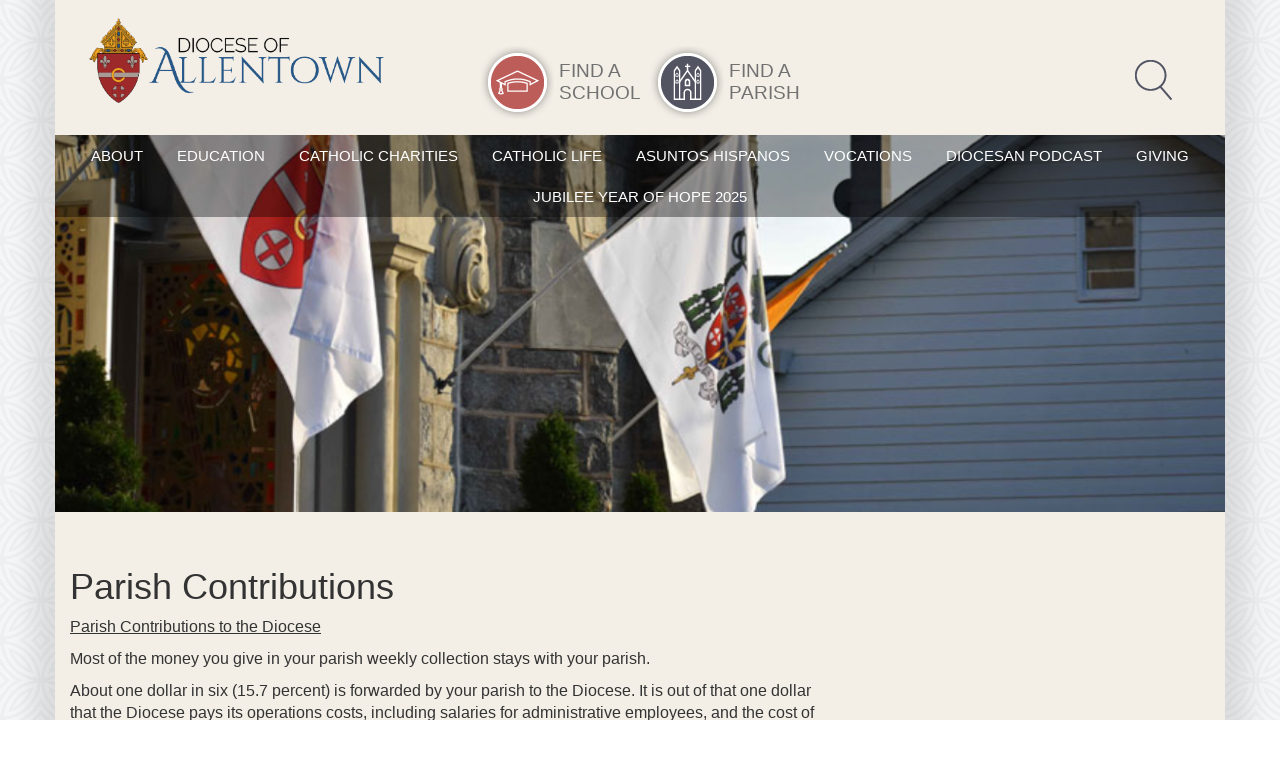

--- FILE ---
content_type: text/html; charset=UTF-8
request_url: https://www.allentowndiocese.org/parish-contributions
body_size: 9719
content:
<!DOCTYPE html>
<html highland="true" lang="en" dir="ltr" prefix="content: http://purl.org/rss/1.0/modules/content/  dc: http://purl.org/dc/terms/  foaf: http://xmlns.com/foaf/0.1/  og: http://ogp.me/ns#  rdfs: http://www.w3.org/2000/01/rdf-schema#  schema: http://schema.org/  sioc: http://rdfs.org/sioc/ns#  sioct: http://rdfs.org/sioc/types#  skos: http://www.w3.org/2004/02/skos/core#  xsd: http://www.w3.org/2001/XMLSchema# ">
  <head>
    <meta highland>
  <!-- Google Tag Manager -->
<script>(function(w,d,s,l,i){w[l]=w[l]||[];w[l].push({'gtm.start':
new Date().getTime(),event:'gtm.js'});var f=d.getElementsByTagName(s)[0],
j=d.createElement(s),dl=l!='dataLayer'?'&l='+l:'';j.async=true;j.src=
'https://www.googletagmanager.com/gtm.js?id='+i+dl;f.parentNode.insertBefore(j,f);
})(window,document,'script','dataLayer','GTM-PQVVDMM');</script>
<!-- End Google Tag Manager -->
    <meta charset="utf-8" />
<meta name="description" content="Parish Contributions to the Diocese 

Most of the money you give in your parish weekly collection stays with your parish.

About one dollar in six (15.7 percent) is forwarded by your parish to the Diocese. It is out of that one dollar that the Diocese pays its operations costs, including salaries for administrative employees, and the cost of running Diocesan programs.

 " />
<meta name="Generator" content="Drupal 8 (https://www.drupal.org)" />
<meta name="MobileOptimized" content="width" />
<meta name="HandheldFriendly" content="true" />
<meta name="viewport" content="width=device-width, initial-scale=1.0" />
<link rel="shortcut icon" href="/sites/default/files/favicon.png" type="image/png" />
<link rel="canonical" href="https://www.allentowndiocese.org/parish-contributions" />
<link rel="shortlink" href="https://www.allentowndiocese.org/node/3581" />
<link rel="revision" href="https://www.allentowndiocese.org/parish-contributions" />

    <title>Parish Contributions | Roman Catholic Diocese of Allentown</title>
    <link rel="stylesheet" media="all" href="/sites/default/files/css/css_UZZW5_1k9XMglfe3lXPwbc70ObXqONh5yUVgbSfuBYM.css" />
<link rel="stylesheet" media="all" href="/sites/default/files/css/css_MUQwTMO1QN0xneYFe2Se-hvTbX-mPY2Dj_9MVmajwZo.css" />

    
<!--[if lte IE 8]>
<script src="/sites/default/files/js/js_VtafjXmRvoUgAzqzYTA3Wrjkx9wcWhjP0G4ZnnqRamA.js"></script>
<![endif]-->

  </head>
  <body class="one-sidebar sidebar-second not-front path-node page-node-type-page">
  <!-- Google Tag Manager (noscript) -->
<noscript><iframe src="https://www.googletagmanager.com/ns.html?id=GTM-PQVVDMM"
height="0" width="0" style="display:none;visibility:hidden"></iframe></noscript>
<!-- End Google Tag Manager (noscript) -->
    <!--
    Start of Floodlight Tag: Please do not remove
    Activity name of this tag: DBM_DioceseOfAllentown_01062021_SiteRMSG
    URL of the webpage where the tag is expected to be placed:
    This tag must be placed between the <body> and </body> tags, as close as possible to the opening tag.
    Creation Date: 01/06/2021
    -->
    <script type="text/javascript">
      var axel = Math.random() + "";
      var a = axel * 10000000000000;
      document.write('<iframe src="https://10434722.fls.doubleclick.net/activityi;src=10434722;type=invmedia;cat=dbm_d0;dc_lat=;dc_rdid=;tag_for_child_directed_treatment=;tfua=;npa=;gdpr=${GDPR};gdpr_consent=${GDPR_CONSENT_755};ord=' + a + '?" width="1" height="1" frameborder="0" style="display:none"></iframe>');
    </script>
    <noscript>
      <iframe src="https://10434722.fls.doubleclick.net/activityi;src=10434722;type=invmedia;cat=dbm_d0;dc_lat=;dc_rdid=;tag_for_child_directed_treatment=;tfua=;npa=;gdpr=${GDPR};gdpr_consent=${GDPR_CONSENT_755};ord=1?" width="1" height="1" frameborder="0" style="display:none"></iframe>
    </noscript>
    <!-- End of Floodlight Tag: Please do not remove -->
    <a href="#main-content" class="visually-hidden focusable skip-link">
      Skip to main content
    </a>
    
      <div class="dialog-off-canvas-main-canvas" data-off-canvas-main-canvas>
    <div class="page-wrapper">
<div class="layout-container">

  <header role="banner">
      <div id="header" >
    <div id="block-base-branding">
  
    
  
          <a id="logo" href="/" title="Home" rel="home">
      <img src="/sites/default/files/Full%20Diocesan%20Logo%20%28color%29.png" alt="Home" />
    </a>
      
 
</div>
  <div id="block-headericons">
  
    
  
                <div class="unit">
              <div class="item">





   <a href="/find-school">
        <div class="icon">            <img src="/sites/default/files/2016-07/find_school_1.png" width="74" height="73" alt="" typeof="foaf:Image" />


      </div>
        <div class="title">FIND A SCHOOL</div>
    </a>
</div>
              <div class="item">





   <a href="/find-parish">
        <div class="icon">            <img src="/sites/default/files/2016-07/find_parish.png" width="74" height="73" alt="" typeof="foaf:Image" />


      </div>
        <div class="title">FIND A PARISH</div>
    </a>
</div>
          </div>
  
     
</div>
   <div id="search-block">
     <div class="search-icons">
       <a class="open-form btn-search"></a>
       <a class="close-form btn-search"></a>
     </div>
     <div class="search-block-form">
       <form  action="/search/node" method="get" id="search-block-form" accept-charset="UTF-8">
  <div class="js-form-item form-item js-form-type-search form-item-keys js-form-item-keys form-no-label">
      <label for="edit-keys" class="visually-hidden">Search</label>
        

    <div class="input-group">
      <input title="Enter the terms you wish to search for." data-drupal-selector="edit-keys" type="search" id="edit-keys" name="keys" value="" size="15" maxlength="128" class="form-search form-control" placeholder="Search..." />
      <span class="input-group-btn">
        <button class="btn btn-default" type="submit">Go</button>
      </span>
    </div><!-- /input-group -->
    
    
   
        </div>
<div data-drupal-selector="edit-actions" class="form-actions js-form-wrapper form-wrapper" id="edit-actions"><input class="btn btn-default"  data-drupal-selector="edit-submit" type="submit" id="edit-submit" value="Search" class="button js-form-submit form-submit" />
</div>

</form>

     </div>
   </div>
  </div>
 
  </header>

  <div id="navigation">
        
<nav class="navbar navbar-default navbar-inverse" role="navigation" aria-labelledby="block-base-main-menu-menu" id="block-base-main-menu">
    <!-- Brand and toggle get grouped for better mobile display -->
    <div class="navbar-header">
      
                          
      <button type="button" class="navbar-toggle collapsed" data-toggle="collapse" data-target="#navbar" aria-expanded="false">
        <span class="sr-only">Toggle navigation</span>
        <span class="icon-bar"></span>
        <span class="icon-bar"></span>
        <span class="icon-bar"></span>
      </button>
      <a class="navbar-brand" href="#">
        
          <h2  class="visually-hidden">Main Navigation</h2>
        
        <span>Menu</span>
      </a>
    </div>

    <div class="collapse navbar-collapse" id="navbar">
                   
              <ul class="menu">
                    <li class="menu-item expanded">
        <a href="">About</a>
                                <ul class="menu">
                    <li class="menu-item collapsed">
        <a href="/about-us/about-diocese" data-drupal-link-system-path="node/37">About the Diocese</a>
              </li>
                <li class="menu-item">
        <a href="/about/bishop-schlert" data-drupal-link-system-path="node/43">Bishop Alfred A. Schlert</a>
              </li>
                <li class="menu-item">
        <a href="/directory" data-drupal-link-system-path="node/3536">Directory</a>
              </li>
                <li class="menu-item collapsed">
        <a href="/about/tribunal" data-drupal-link-system-path="node/1051">The Tribunal</a>
              </li>
                <li class="menu-item">
        <a href="/financial-transparency" data-drupal-link-system-path="node/3568">Financial Transparency</a>
              </li>
                <li class="menu-item collapsed">
        <a href="/about/divine-worship" data-drupal-link-system-path="node/28">Divine Worship</a>
              </li>
                <li class="menu-item">
        <a href="/press-release" data-drupal-link-system-path="press-release">News Releases</a>
              </li>
                <li class="menu-item">
        <a href="/about/employment" data-drupal-link-system-path="node/978">Employment</a>
              </li>
                <li class="menu-item collapsed">
        <a href="/youth-protection">Youth Protection</a>
              </li>
                <li class="menu-item">
        <a href="/IRCP" data-drupal-link-system-path="node/2648">Independent Reconciliation and Compensation Program for Victim-Survivors of Abuse</a>
              </li>
                <li class="menu-item">
        <a href="https://allentowndiocesecemeteries.org/">Diocesan Cemeteries</a>
              </li>
                <li class="menu-item">
        <a href="/upcomingevents" data-drupal-link-system-path="node/3429">Upcoming Special Events</a>
              </li>
                <li class="menu-item">
        <a href="/about/diocesan-updates" data-drupal-link-system-path="node/4928">Diocesan Updates</a>
              </li>
        </ul>
  
              </li>
                <li class="menu-item expanded">
        <a href="/" data-drupal-link-system-path="&lt;front&gt;">Education</a>
                                <ul class="menu">
                    <li class="menu-item collapsed">
        <a href="/education/parish-religious-education" data-drupal-link-system-path="node/38">Parish Religious Education</a>
              </li>
                <li class="menu-item">
        <a href="https://adschools.org/">Catholic Schools</a>
              </li>
        </ul>
  
              </li>
                <li class="menu-item">
        <a href="https://www.catholiccharitiesad.org/">Catholic Charities</a>
              </li>
                <li class="menu-item expanded">
        <a href="/" data-drupal-link-system-path="&lt;front&gt;">Catholic Life</a>
                                <ul class="menu">
                    <li class="menu-item collapsed">
        <a href="/oyyafm">Youth &amp; Young adults</a>
              </li>
                <li class="menu-item">
        <a href="/defendingourfaith" data-drupal-link-system-path="node/3819">Defending Our Faith Forum</a>
              </li>
                <li class="menu-item collapsed">
        <a href="/catholic-life/marriage-matrimonio" data-drupal-link-system-path="node/4105">Marriage | Matrimonio</a>
              </li>
                <li class="menu-item">
        <a href="/catholic-life/journey-us-advent/novena-nuestra-senora-de-guadalupe" data-drupal-link-system-path="node/3892">Novena a Nuestra Señora de Guadalupe</a>
              </li>
                <li class="menu-item collapsed">
        <a href="/catholic-life/resources-women" data-drupal-link-system-path="node/3722">Resources for Women</a>
              </li>
                <li class="menu-item">
        <a href="/stmonicaministry" data-drupal-link-system-path="node/3986">St. Monica Ministry</a>
              </li>
                <li class="menu-item">
        <a href="/retreats" data-drupal-link-system-path="node/3368">Retreats and Webinars</a>
              </li>
                <li class="menu-item collapsed">
        <a href="/parish-outreach-resources" data-drupal-link-system-path="node/1035">Know and Live Your Faith</a>
              </li>
                <li class="menu-item collapsed">
        <a href="/catholic-life/find-support" data-drupal-link-system-path="node/3214">Find Support</a>
              </li>
                <li class="menu-item">
        <a href="https://www.allentowndiocese.org/tickets-papal-audience-rome">Tickets to Papal Audience in Rome</a>
              </li>
                <li class="menu-item collapsed">
        <a href="/catholic-QandA" data-drupal-link-system-path="node/1810">Catholic Q &amp; A</a>
              </li>
                <li class="menu-item">
        <a href="/catholic-life/diocesan-pilgrimages" data-drupal-link-system-path="node/4505">Diocesan Pilgrimages</a>
              </li>
        </ul>
  
              </li>
                <li class="menu-item expanded">
        <a href="/oha" data-drupal-link-system-path="node/18">Asuntos Hispanos</a>
                                <ul class="menu">
                    <li class="menu-item collapsed">
        <a href="/asuntos-hispanos/el-sacramento-del-matrimonio" data-drupal-link-system-path="node/4106">El Sacramento del Matrimonio</a>
              </li>
                <li class="menu-item collapsed">
        <a href="/asuntos-hispanos/recursos-de-servicios-sociales" data-drupal-link-system-path="node/4868">Recursos de Servicios Sociales</a>
              </li>
                <li class="menu-item">
        <a href="/Office-of-Hispanic-Ministry/Misas-En-Espa%C3%B1ol" data-drupal-link-system-path="node/1021">Misas En Español</a>
              </li>
                <li class="menu-item">
        <a href="/Office-of-Hispanic-Ministry/Movimientos-Apostolicos-Hispanos" data-drupal-link-system-path="node/1016">Movimientos Apostólicos Hispanos</a>
              </li>
                <li class="menu-item">
        <a href="/Office-of-Hispanic-Ministry/V-Encuentro" data-drupal-link-system-path="node/1009">V Encuentro</a>
              </li>
        </ul>
  
              </li>
                <li class="menu-item collapsed">
        <a href="/vocations" data-drupal-link-system-path="node/737">Vocations</a>
              </li>
                <li class="menu-item">
        <a href="/diocesan-podcast" data-drupal-link-system-path="node/4903">Diocesan Podcast</a>
              </li>
                <li class="menu-item collapsed">
        <a href="https://www.allentowndiocese.org/giving">Giving</a>
              </li>
                <li class="menu-item">
        <a href="/jubileeyear" data-drupal-link-system-path="node/4695">Jubilee Year of Hope 2025</a>
              </li>
        </ul>
  


          </div>
</nav>

  </div>
  
  
  
  <div id="highlighted">
        <div class="views-element-container" id="block-views-block-internal-header-image-block-1">
  
    
  
          <div><div class="js-view-dom-id-573bae7dfa7095d33827dbf3ed4c96837c4a100d388721865780e97ece814865">
  
  
  

  
  
  

      <div class="views-row"><div class="views-field views-field-field-image"><div class="field-content">  <img src="/sites/default/files/styles/internal_header_image/public/2021-12/General%20Diocese%20Image%20Flags_1.png?itok=6uEQ6vKt" width="1170" height="377" alt="" typeof="foaf:Image" />


</div></div></div>

    

  
  

  
  
</div>
</div>

     
</div>
  <div data-drupal-messages-fallback class="hidden"></div>


  </div>

  

  

  <main role="main" id="main">
    <a id="main-content" tabindex="-1"></a>
    <div class="layout-content">
          <div id="block-base-page-title">
  
    
  
          
  <h1><span property="schema:name">Parish Contributions</span>
</h1>


     
</div>
  <div id="block-base-content">
  
    
  
          <article data-history-node-id="3581" role="article" about="/parish-contributions" typeof="schema:WebPage">

  
      <span property="schema:name" content="Parish Contributions" class="hidden"></span>


  
  <div>
    
            <div property="schema:text"><p><u>Parish Contributions to the Diocese</u> </p>

<p>Most of the money you give in your parish weekly collection stays with your parish.</p>

<p>About one dollar in six (15.7 percent) is forwarded by your parish to the Diocese. It is out of that one dollar that the Diocese pays its operations costs, including salaries for administrative employees, and the cost of running Diocesan programs.</p>

<p> </p>
</div>
      
  </div>

</article>

     
</div>
  

    </div>
    
          <aside class="layout-sidebar-second" role="complementary">
            
<nav class="navbar navbar-default navbar-inverse" role="navigation" aria-labelledby="block-mainnavigation-menu" id="block-mainnavigation" class="gray-header">
    <!-- Brand and toggle get grouped for better mobile display -->
    <div class="navbar-header">
      
                          
      <button type="button" class="navbar-toggle collapsed" data-toggle="collapse" data-target="#navbar" aria-expanded="false">
        <span class="sr-only">Toggle navigation</span>
        <span class="icon-bar"></span>
        <span class="icon-bar"></span>
        <span class="icon-bar"></span>
      </button>
      <a class="navbar-brand" href="#">
        
          <h2  class="visually-hidden">Sidebar navigation</h2>
        
        <span>Menu</span>
      </a>
    </div>

    <div class="collapse navbar-collapse" id="navbar">
                   
              <ul class="menu">
                    <li class="menu-item expanded">
        <a href="">About</a>
                                <ul class="menu">
                    <li class="menu-item expanded">
        <a href="/about-us/about-diocese" data-drupal-link-system-path="node/37">About the Diocese</a>
                                <ul class="menu">
                    <li class="menu-item">
        <a href="/financial-transparency" data-drupal-link-system-path="node/3568">Financial Transparency</a>
              </li>
                <li class="menu-item expanded">
        <a href="/offices-and-ministries" data-drupal-link-system-path="node/1054">Offices and Ministries</a>
                                <ul class="menu">
                    <li class="menu-item">
        <a href="/availableitems" data-drupal-link-system-path="node/3507">Available Diocesan Items and Equipment</a>
              </li>
        </ul>
  
              </li>
                <li class="menu-item">
        <a href="/form/contact-the-diocese-of-allentown" title="Contact the diocese" data-drupal-link-system-path="webform/contact_the_diocese_of_allentown">Contact us</a>
              </li>
                <li class="menu-item">
        <a href="/about/about-diocese/foundation-parishes" data-drupal-link-system-path="node/3771">Foundation of Parishes</a>
              </li>
        </ul>
  
              </li>
                <li class="menu-item">
        <a href="/about/bishop-schlert" data-drupal-link-system-path="node/43">Bishop Alfred A. Schlert</a>
              </li>
                <li class="menu-item">
        <a href="/directory" data-drupal-link-system-path="node/3536">Directory</a>
              </li>
                <li class="menu-item expanded">
        <a href="/about/tribunal" data-drupal-link-system-path="node/1051">The Tribunal</a>
                                <ul class="menu">
                    <li class="menu-item">
        <a href="/about/tribunal/annulment-faq" data-drupal-link-system-path="node/1002">Annulment FAQ</a>
              </li>
        </ul>
  
              </li>
                <li class="menu-item">
        <a href="/financial-transparency" data-drupal-link-system-path="node/3568">Financial Transparency</a>
              </li>
                <li class="menu-item expanded">
        <a href="/about/divine-worship" data-drupal-link-system-path="node/28">Divine Worship</a>
              </li>
                <li class="menu-item">
        <a href="/press-release" data-drupal-link-system-path="press-release">News Releases</a>
              </li>
                <li class="menu-item">
        <a href="/about/employment" data-drupal-link-system-path="node/978">Employment</a>
              </li>
                <li class="menu-item expanded">
        <a href="/youth-protection">Youth Protection</a>
                                <ul class="menu">
                    <li class="menu-item">
        <a href="/about/youth-protection/priests-credibly-accused-abuse-minors" data-drupal-link-system-path="node/2761">Priests Credibly Accused of Abuse of Minors</a>
              </li>
                <li class="menu-item">
        <a href="/reportbishopabuse" data-drupal-link-system-path="node/3221">Catholic Bishop Abuse Reporting Service</a>
              </li>
                <li class="menu-item">
        <a href="/about/youth-protection/grand-jury-report" data-drupal-link-system-path="node/2249">Grand Jury Report</a>
              </li>
                <li class="menu-item">
        <a href="/about/youth-protection/vigilance-education-and-prevention-are-keys-preventing-abuse" title="Diocese takes swift action in event of an allegation, Russo says" data-drupal-link-system-path="node/2775">Vigilance, Education and Prevention are Keys to Preventing Abuse</a>
              </li>
                <li class="menu-item">
        <a href="/youth-protection/prayer-for-healing" data-drupal-link-system-path="node/767">A Prayer for Healing Victims of Abuse</a>
              </li>
                <li class="menu-item">
        <a href="/youth-protection/diocesan-review-board" data-drupal-link-system-path="node/762">Independent Review Board</a>
              </li>
                <li class="menu-item">
        <a href="/youth-protection/sexual-abuse-policy" data-drupal-link-system-path="node/771">Diocesan Sexual Abuse Policy</a>
              </li>
                <li class="menu-item">
        <a href="/youth-protection/faq" data-drupal-link-system-path="node/770">FAQs About Protecting Youth</a>
              </li>
                <li class="menu-item">
        <a href="/about/youth-protection/mandated-child-abuse-reporting" data-drupal-link-system-path="node/1476">Mandated Child Abuse Reporting</a>
              </li>
                <li class="menu-item">
        <a href="/youth-protection/megans-law" data-drupal-link-system-path="node/768">Megan&#039;s Law Protocols</a>
              </li>
                <li class="menu-item">
        <a href="/youth-protection/policy-for-speakers" data-drupal-link-system-path="node/769">Policy for Speakers</a>
              </li>
                <li class="menu-item">
        <a href="/youth-protection/protecting-gods-children" data-drupal-link-system-path="node/766">Protecting God&#039;s Children</a>
              </li>
                <li class="menu-item expanded">
        <a href="/youth-protection/safe-environment-coordinator" data-drupal-link-system-path="node/763">Safe Environment Programs</a>
                                <ul class="menu">
                    <li class="menu-item">
        <a href="/youth-protection/background-checks" data-drupal-link-system-path="node/765">Background Checks</a>
              </li>
                <li class="menu-item">
        <a href="/about-youth-protection/safe-environment-programs/guidelines-referrals-and-providing-use-office-0" data-drupal-link-system-path="node/1484">Guidelines for Referrals to, and Providing Use of Office Space to Counselors</a>
              </li>
                <li class="menu-item">
        <a href="/about-youth-protection/safe-environment-programs/guidelines-referrals-and-providing-use-office" data-drupal-link-system-path="node/1483">Guidelines for Referrals to, and Providing Use of Office Space to Men and Women Religious and Lay Spiritual Directors</a>
              </li>
                <li class="menu-item">
        <a href="/about-youth-protection/safe-environment-programs/local-safe-environment-coordinator" data-drupal-link-system-path="node/1510">Local Safe Environment Coordinator</a>
              </li>
                <li class="menu-item">
        <a href="/about-youth-protection/safe-environment-programs/overnight-trip-guidelines-chaperones" data-drupal-link-system-path="node/1481">Overnight Trip Guidelines for Chaperones</a>
              </li>
                <li class="menu-item">
        <a href="/about-youth-protection/safe-environment-programs/parent-program" data-drupal-link-system-path="node/1479">Parent Program</a>
              </li>
                <li class="menu-item">
        <a href="/about-youth-protection/safe-environment-programs/policy-concerning-children-and-young-people-under" data-drupal-link-system-path="node/1480">Policy Concerning Children and Young People Under Age 18 – Rectories, Parish Offices, Priest Residences</a>
              </li>
                <li class="menu-item">
        <a href="/about-youth-protection/safe-environment-programs/student-program" data-drupal-link-system-path="node/1478">Student Program</a>
              </li>
                <li class="menu-item">
        <a href="/about-youth-protection/safe-environment-programs/use-parishioner-homes-parish-meetings" data-drupal-link-system-path="node/1482">﻿﻿﻿﻿﻿Use of Parishioner homes for parish meetings</a>
              </li>
        </ul>
  
              </li>
                <li class="menu-item">
        <a href="/youth-protection/victim-assistance-coordinator" data-drupal-link-system-path="node/761">Victim Assistance Coordinator</a>
              </li>
        </ul>
  
              </li>
                <li class="menu-item">
        <a href="/IRCP" data-drupal-link-system-path="node/2648">Independent Reconciliation and Compensation Program for Victim-Survivors of Abuse</a>
              </li>
                <li class="menu-item">
        <a href="https://allentowndiocesecemeteries.org/">Diocesan Cemeteries</a>
              </li>
                <li class="menu-item">
        <a href="/upcomingevents" data-drupal-link-system-path="node/3429">Upcoming Special Events</a>
              </li>
                <li class="menu-item">
        <a href="/about/diocesan-updates" data-drupal-link-system-path="node/4928">Diocesan Updates</a>
              </li>
        </ul>
  
              </li>
                <li class="menu-item expanded">
        <a href="/" data-drupal-link-system-path="&lt;front&gt;">Education</a>
                                <ul class="menu">
                    <li class="menu-item expanded">
        <a href="/education/parish-religious-education" data-drupal-link-system-path="node/38">Parish Religious Education</a>
                                <ul class="menu">
                    <li class="menu-item">
        <a href="/cgs" data-drupal-link-system-path="node/3431">Catechesis of the Good Shepherd (CGS)</a>
              </li>
        </ul>
  
              </li>
                <li class="menu-item">
        <a href="https://adschools.org/">Catholic Schools</a>
              </li>
        </ul>
  
              </li>
                <li class="menu-item">
        <a href="https://www.catholiccharitiesad.org/">Catholic Charities</a>
              </li>
                <li class="menu-item expanded">
        <a href="/" data-drupal-link-system-path="&lt;front&gt;">Catholic Life</a>
                                <ul class="menu">
                    <li class="menu-item expanded">
        <a href="/oyyafm">Youth &amp; Young adults</a>
                                <ul class="menu">
                    <li class="menu-item expanded">
        <a href="/youthministry" data-drupal-link-system-path="node/34">Youth Ministry</a>
                                <ul class="menu">
                    <li class="menu-item">
        <a href="/confirmation" data-drupal-link-system-path="node/46">Confirmation Retreats</a>
              </li>
        </ul>
  
              </li>
                <li class="menu-item">
        <a href="/young-adults" data-drupal-link-system-path="node/33">Young Adult Ministry</a>
              </li>
                <li class="menu-item expanded">
        <a href="/cyo" title="Catholic Youth Organization" data-drupal-link-system-path="node/35">CYO</a>
                                <ul class="menu">
                    <li class="menu-item expanded">
        <a href="/youth-young-adults/academics" data-drupal-link-system-path="node/56">Academics</a>
                                <ul class="menu">
                    <li class="menu-item">
        <a href="/youth-young-adults-cyo/academics/academic-bowl" data-drupal-link-system-path="node/57">Academic Bowl</a>
              </li>
                <li class="menu-item">
        <a href="/youth-young-adults-cyo/academics/diocesan-declamation-contest" data-drupal-link-system-path="node/58">Diocesan Declamation Contest</a>
              </li>
                <li class="menu-item">
        <a href="/youth-young-adults-cyo/academics/spelling-bee" data-drupal-link-system-path="node/59">Spelling Bee</a>
              </li>
        </ul>
  
              </li>
                <li class="menu-item">
        <a href="/youth-young-adults/cyo/calendar" data-drupal-link-system-path="node/1043">Calendar</a>
              </li>
                <li class="menu-item">
        <a href="/catholic-life-youth-young-adults/cyo/coaches" data-drupal-link-system-path="node/60">Coaches</a>
              </li>
                <li class="menu-item">
        <a href="/youth-young-adults/cyo/concussionsudden-cardiac-arrest" data-drupal-link-system-path="node/61">Concussion/Sudden Cardiac Arrest</a>
              </li>
                <li class="menu-item">
        <a href="/youth-young-adults/cyo/forms-and-documents" data-drupal-link-system-path="node/62">Forms and Documents</a>
              </li>
                <li class="menu-item">
        <a href="/catholic-life-youth-young-adults/cyo/rules-and-policies" data-drupal-link-system-path="node/108">Rules and Policies</a>
              </li>
                <li class="menu-item expanded">
        <a href="/youth-young-adults/cyo/sports" data-drupal-link-system-path="node/63">Sports</a>
                                <ul class="menu">
                    <li class="menu-item">
        <a href="/youth-young-adults-cyo/sports/baseball" data-drupal-link-system-path="node/64">Baseball</a>
              </li>
                <li class="menu-item">
        <a href="/youth-young-adults-cyo/sports/basketball" data-drupal-link-system-path="node/65">Basketball</a>
              </li>
                <li class="menu-item">
        <a href="/youth-young-adults-cyo/sports/cheerleading" data-drupal-link-system-path="node/66">Cheerleading</a>
              </li>
                <li class="menu-item">
        <a href="/youth-young-adults-cyo/sports/cross-country" data-drupal-link-system-path="node/67">Cross Country</a>
              </li>
                <li class="menu-item">
        <a href="/youth-young-adults-cyo/sports/golf" data-drupal-link-system-path="node/68">Golf</a>
              </li>
                <li class="menu-item">
        <a href="/youth-young-adults-cyo/sports/soccer" data-drupal-link-system-path="node/69">Soccer</a>
              </li>
                <li class="menu-item">
        <a href="/youth-young-adults-cyo/sports/softball" data-drupal-link-system-path="node/71">Softball</a>
              </li>
                <li class="menu-item">
        <a href="/catholic-life-youth-young-adults-cyo/sports/track-and-field" data-drupal-link-system-path="node/70">Track and Field</a>
              </li>
                <li class="menu-item">
        <a href="/youth-young-adults-cyo/sports/volleyball" data-drupal-link-system-path="node/72">Volleyball</a>
              </li>
        </ul>
  
              </li>
                <li class="menu-item">
        <a href="/sportsleader" data-drupal-link-system-path="node/2086">Sports Leader Program</a>
              </li>
        </ul>
  
              </li>
                <li class="menu-item expanded">
        <a href="/catholic-life/youth-young-adults/college-campus-ministry" data-drupal-link-system-path="node/27">Campus Ministry</a>
                                <ul class="menu">
                    <li class="menu-item">
        <a href="/catholic-life-youth-young-adults/campus-ministry/lehigh-university-campus-ministry" data-drupal-link-system-path="node/4055">Lehigh University Campus Ministry</a>
              </li>
        </ul>
  
              </li>
                <li class="menu-item">
        <a href="/scouting" data-drupal-link-system-path="node/36">Scouting</a>
              </li>
        </ul>
  
              </li>
                <li class="menu-item">
        <a href="/defendingourfaith" data-drupal-link-system-path="node/3819">Defending Our Faith Forum</a>
              </li>
                <li class="menu-item expanded">
        <a href="/catholic-life/marriage-matrimonio" data-drupal-link-system-path="node/4105">Marriage | Matrimonio</a>
                                <ul class="menu">
                    <li class="menu-item expanded">
        <a href="/catholic-life/marriage-matrimonio/sacrament-marriage" data-drupal-link-system-path="node/4093">Sacrament of Marriage</a>
                                <ul class="menu">
                    <li class="menu-item">
        <a href="/marriageprep" data-drupal-link-system-path="node/736">Marriage Preparation</a>
              </li>
                <li class="menu-item">
        <a href="/node/4d3fa20d-3b4e-42a9-b21c-6e73e60a7441">Test</a>
              </li>
                <li class="menu-item">
        <a href="/marriageresources" data-drupal-link-system-path="node/87">Marriage Resources</a>
              </li>
                <li class="menu-item expanded">
        <a href="/nfp" data-drupal-link-system-path="node/90">Fertility Awareness &amp; NFP</a>
                                <ul class="menu">
                    <li class="menu-item">
        <a href="/learn-nfp" title="Find an NFP Practitioner" data-drupal-link-system-path="node/92">NFP Methods &amp; Instruction</a>
              </li>
        </ul>
  
              </li>
                <li class="menu-item">
        <a href="/date-night" data-drupal-link-system-path="node/3824">Date Night at Folino Estate</a>
              </li>
                <li class="menu-item">
        <a href="/anniversarymass" data-drupal-link-system-path="node/2164">Wedding Anniversary Mass</a>
              </li>
        </ul>
  
              </li>
        </ul>
  
              </li>
                <li class="menu-item">
        <a href="/catholic-life/journey-us-advent/novena-nuestra-senora-de-guadalupe" data-drupal-link-system-path="node/3892">Novena a Nuestra Señora de Guadalupe</a>
              </li>
                <li class="menu-item expanded">
        <a href="/catholic-life/resources-women" data-drupal-link-system-path="node/3722">Resources for Women</a>
                                <ul class="menu">
                    <li class="menu-item">
        <a href="/catholic-life/resources-women/womens-advent-retreat-2025" data-drupal-link-system-path="node/4440">Women&#039;s Advent Retreat 2025</a>
              </li>
                <li class="menu-item">
        <a href="/catholic-life/resources-women/love-hope-holiness-womens-lenten-conference-2026" data-drupal-link-system-path="node/4448">Women&#039;s Lent Retreat 2026</a>
              </li>
        </ul>
  
              </li>
                <li class="menu-item">
        <a href="/stmonicaministry" data-drupal-link-system-path="node/3986">St. Monica Ministry</a>
              </li>
                <li class="menu-item">
        <a href="/retreats" data-drupal-link-system-path="node/3368">Retreats and Webinars</a>
              </li>
                <li class="menu-item expanded">
        <a href="/parish-outreach-resources" data-drupal-link-system-path="node/1035">Know and Live Your Faith</a>
                                <ul class="menu">
                    <li class="menu-item">
        <a href="/formation" data-drupal-link-system-path="node/3403">Franciscan University Catechetical Institute</a>
              </li>
                <li class="menu-item expanded">
        <a href="/aff" data-drupal-link-system-path="node/25">Adult Catechesis &amp; Evangelization</a>
                                <ul class="menu">
                    <li class="menu-item">
        <a href="/commissionforwomen" data-drupal-link-system-path="node/1785">Commission for Women</a>
              </li>
                <li class="menu-item expanded">
        <a href="https://www.menaliveinchrist.org/" title="The Commission for Men promotes male spirituality throughout the Diocese of Allentown.">Commission for Men</a>
                                <ul class="menu">
                    <li class="menu-item">
        <a href="/catholic-life-adult-catechesis-evangelization/commission-men/mens-groups" data-drupal-link-system-path="node/1768">Men&#039;s Groups</a>
              </li>
                <li class="menu-item">
        <a href="/cfm-spirituality" data-drupal-link-system-path="node/2210">Men&#039;s Spirituality</a>
              </li>
                <li class="menu-item">
        <a href="/commission-men/resources" data-drupal-link-system-path="node/1769">Resources</a>
              </li>
        </ul>
  
              </li>
        </ul>
  
              </li>
        </ul>
  
              </li>
                <li class="menu-item expanded">
        <a href="/catholic-life/find-support" data-drupal-link-system-path="node/3214">Find Support</a>
                                <ul class="menu">
                    <li class="menu-item">
        <a href="/catholic-life/find-support/ministry-adult-children-divorce" data-drupal-link-system-path="node/3375">Ministry to Adult Children of Divorce</a>
              </li>
                <li class="menu-item expanded">
        <a href="/catholic-life/find-support/ministry-persons-same-sex-attractions" title="Resources for those struggling with same-sex attraction, and for their family members." data-drupal-link-system-path="node/3207">Ministry to Persons with Same-Sex Attractions</a>
                                <ul class="menu">
                    <li class="menu-item">
        <a href="/catholic-life-find-support/ministry-persons-same-sex-attractions/courage" title="For those struggling with same-sex attraction" data-drupal-link-system-path="node/3212">Courage</a>
              </li>
                <li class="menu-item">
        <a href="/catholic-life-find-support/ministry-persons-same-sex-attractions/encourage" data-drupal-link-system-path="node/3213">Encourage</a>
              </li>
        </ul>
  
              </li>
        </ul>
  
              </li>
                <li class="menu-item">
        <a href="https://www.allentowndiocese.org/tickets-papal-audience-rome">Tickets to Papal Audience in Rome</a>
              </li>
                <li class="menu-item expanded">
        <a href="/catholic-QandA" data-drupal-link-system-path="node/1810">Catholic Q &amp; A</a>
                                <ul class="menu">
                    <li class="menu-item">
        <a href="/catholic-life/catholic-q/attending-weddings-nonpracticing-catholics" data-drupal-link-system-path="node/2099">Attending Weddings of Nonpracticing Catholics</a>
              </li>
                <li class="menu-item">
        <a href="/catholic-QandA/godparents" data-drupal-link-system-path="node/1816">Choosing Godparents for Baby’s Baptism</a>
              </li>
                <li class="menu-item">
        <a href="/catholic-life/catholic-q/guidance-about-civil-marriages" title="A practicing Catholic marries a non-Catholic in a civil marriage" data-drupal-link-system-path="node/1866">Guidance About Civil Marriages</a>
              </li>
                <li class="menu-item">
        <a href="/catholic-life/catholic-q/guidance-about-civil-marriages-part-ii" data-drupal-link-system-path="node/1913">Guidance About Civil Marriages – Part II</a>
              </li>
                <li class="menu-item">
        <a href="/catholic-life/catholic-q/proper-placement-tabernacle" title="Catholic Q &amp;A Tabernacle" data-drupal-link-system-path="node/1857">Proper Placement of the Tabernacle</a>
              </li>
                <li class="menu-item">
        <a href="/catholic-life/catholic-q/what-happens-us-after-we-die" data-drupal-link-system-path="node/1858">What Happens to Us After We Die?</a>
              </li>
        </ul>
  
              </li>
                <li class="menu-item">
        <a href="/catholic-life/diocesan-pilgrimages" data-drupal-link-system-path="node/4505">Diocesan Pilgrimages</a>
              </li>
        </ul>
  
              </li>
                <li class="menu-item expanded">
        <a href="/oha" data-drupal-link-system-path="node/18">Asuntos Hispanos</a>
                                <ul class="menu">
                    <li class="menu-item expanded">
        <a href="/asuntos-hispanos/el-sacramento-del-matrimonio" data-drupal-link-system-path="node/4106">El Sacramento del Matrimonio</a>
                                <ul class="menu">
                    <li class="menu-item">
        <a href="/preparacion-matrimonial" data-drupal-link-system-path="node/1507">Preparación Matrimonial</a>
              </li>
                <li class="menu-item">
        <a href="/asuntos-hispanos/el-sacramento-del-matrimonio/recursos-para-matrimonios" data-drupal-link-system-path="node/4107">Recursos para Matrimonios</a>
              </li>
        </ul>
  
              </li>
                <li class="menu-item expanded">
        <a href="/asuntos-hispanos/recursos-de-servicios-sociales" data-drupal-link-system-path="node/4868">Recursos de Servicios Sociales</a>
                                <ul class="menu">
                    <li class="menu-item">
        <a href="/asuntos-hispanos/recursos-de-servicios-sociales/albergue" data-drupal-link-system-path="node/4869">Albergue</a>
              </li>
                <li class="menu-item">
        <a href="/asuntos-hispanos/recursos-de-servicios-sociales/comida-caliente" data-drupal-link-system-path="node/4870">Comida Caliente</a>
              </li>
                <li class="menu-item">
        <a href="/asuntos-hispanos/recursos-de-servicios-sociales/despensas-de-alimentos" data-drupal-link-system-path="node/4871">Despensas de Alimentos</a>
              </li>
                <li class="menu-item">
        <a href="/asuntos-hispanos/recursos-de-servicios-sociales/renta" data-drupal-link-system-path="node/4872">Renta</a>
              </li>
                <li class="menu-item">
        <a href="/asuntos-hispanos/recursos-de-servicios-sociales/ropa" data-drupal-link-system-path="node/4873">Ropa</a>
              </li>
                <li class="menu-item">
        <a href="/asuntos-hispanos/recursos-de-servicios-sociales/servicios-medicos" data-drupal-link-system-path="node/4874">Servicios Médicos</a>
              </li>
                <li class="menu-item">
        <a href="/asuntos-hispanos/recursos-de-servicios-sociales/servicios-veteranos-y-sus-familias" data-drupal-link-system-path="node/4875">Servicios a Veteranos y sus Familias</a>
              </li>
                <li class="menu-item">
        <a href="/asuntos-hispanos/recursos-de-servicios-sociales/consejeriarehabilitacion" data-drupal-link-system-path="node/4876">Consejería/Rehabilitación</a>
              </li>
                <li class="menu-item">
        <a href="/asuntos-hispanos/recursos-de-servicios-sociales/familia-y-asuntos-domesticos" data-drupal-link-system-path="node/4877">Familia y Asuntos Domésticos</a>
              </li>
                <li class="menu-item">
        <a href="/asuntos-hispanos/recursos-de-servicios-sociales/inmigracion-recursos-legales" data-drupal-link-system-path="node/4878">Inmigración/ Recursos Legales </a>
              </li>
                <li class="menu-item">
        <a href="/asuntos-hispanos/recursos-de-servicios-sociales/educacion-y-empleo" data-drupal-link-system-path="node/4882">Educación y Empleo</a>
              </li>
                <li class="menu-item">
        <a href="/asuntos-hispanos/recursos-de-servicios-sociales/manejo-de-casos" data-drupal-link-system-path="node/4879">Manejo de Casos</a>
              </li>
        </ul>
  
              </li>
                <li class="menu-item">
        <a href="/Office-of-Hispanic-Ministry/Misas-En-Espa%C3%B1ol" data-drupal-link-system-path="node/1021">Misas En Español</a>
              </li>
                <li class="menu-item">
        <a href="/Office-of-Hispanic-Ministry/Movimientos-Apostolicos-Hispanos" data-drupal-link-system-path="node/1016">Movimientos Apostólicos Hispanos</a>
              </li>
                <li class="menu-item">
        <a href="/Office-of-Hispanic-Ministry/V-Encuentro" data-drupal-link-system-path="node/1009">V Encuentro</a>
              </li>
        </ul>
  
              </li>
                <li class="menu-item expanded">
        <a href="/vocations" data-drupal-link-system-path="node/737">Vocations</a>
                                <ul class="menu">
                    <li class="menu-item">
        <a href="/form/contact-vocations" title="Contact vocations" data-drupal-link-system-path="webform/contact_vocations">Contact Vocations</a>
              </li>
                <li class="menu-item">
        <a href="/youngadultdiscernment" data-drupal-link-system-path="node/3912">Young Adult Discernment</a>
              </li>
                <li class="menu-item">
        <a href="/seminarians" data-drupal-link-system-path="node/1872">Seminarians for the Diocese of Allentown</a>
              </li>
                <li class="menu-item">
        <a href="/come-and-see-day" title="Young men ages 15 and over including young adults are invited to join us for a discernment retreat at Saint Charles Borromeo Seminary, Philadelphia, from  October 25-27, 2019. " data-drupal-link-system-path="node/1731">Come and See Day</a>
              </li>
                <li class="menu-item">
        <a href="/quo-vadis" data-drupal-link-system-path="node/979">Quo Vadis</a>
              </li>
                <li class="menu-item">
        <a href="/fiat-days" data-drupal-link-system-path="node/980">Fiat Days</a>
              </li>
                <li class="menu-item">
        <a href="/vocations/discernment-process" data-drupal-link-system-path="node/743">Discernment Process</a>
              </li>
                <li class="menu-item">
        <a href="/vocations/faq" data-drupal-link-system-path="node/742">Frequently Asked Questions About Vocations</a>
              </li>
                <li class="menu-item">
        <a href="/vocations/st-charles-seminary" data-drupal-link-system-path="node/744">St. Charles Seminary</a>
              </li>
                <li class="menu-item">
        <a href="/vocations/vocations-to-the-consecrated-life" data-drupal-link-system-path="node/745">Vocations to the Consecrated Life</a>
              </li>
        </ul>
  
              </li>
                <li class="menu-item">
        <a href="/diocesan-podcast" data-drupal-link-system-path="node/4903">Diocesan Podcast</a>
              </li>
                <li class="menu-item expanded">
        <a href="https://www.allentowndiocese.org/giving">Giving</a>
                                <ul class="menu">
                    <li class="menu-item expanded">
        <a href="/mission" data-drupal-link-system-path="node/4220">Mission Office</a>
                                <ul class="menu">
                    <li class="menu-item">
        <a href="/giving/mission-office/world-mission-sunday" data-drupal-link-system-path="node/4823">World Mission Sunday</a>
              </li>
                <li class="menu-item expanded">
        <a href="/giving/mission-office/missionary-cooperative-program" data-drupal-link-system-path="node/4824">Missionary Cooperative Program</a>
                                <ul class="menu">
                    <li class="menu-item">
        <a href="/catholic-life-mission-office/missionary-cooperative-program/missionary-cooperative-application" data-drupal-link-system-path="node/4828">Missionary Cooperative Application</a>
              </li>
        </ul>
  
              </li>
                <li class="menu-item">
        <a href="/giving/mission-office/missionary-childhood-association" data-drupal-link-system-path="node/4825">Missionary Childhood Association</a>
              </li>
                <li class="menu-item">
        <a href="/giving/mission-office/operation-rice-bowl" data-drupal-link-system-path="node/4826">Operation Rice Bowl</a>
              </li>
                <li class="menu-item">
        <a href="/poverty-relief" data-drupal-link-system-path="node/1673">Local Poverty Relief Fund</a>
              </li>
        </ul>
  
              </li>
                <li class="menu-item expanded">
        <a href="/giving/scholarships" data-drupal-link-system-path="node/757">Scholarships</a>
                                <ul class="menu">
                    <li class="menu-item">
        <a href="/giving/EITC-and-OSTC-business" data-drupal-link-system-path="node/2842">EITC and OSTC Program Information for Businesses</a>
              </li>
                <li class="menu-item">
        <a href="/giving/EITC-and-OSTC" data-drupal-link-system-path="node/758">EITC and OSTC Program Information for Individuals</a>
              </li>
        </ul>
  
              </li>
                <li class="menu-item">
        <a href="/SaintTeresaRecovery" data-drupal-link-system-path="node/4859">St. Teresa of Calcutta Parish Recovery Fund</a>
              </li>
        </ul>
  
              </li>
                <li class="menu-item">
        <a href="/jubileeyear" data-drupal-link-system-path="node/4695">Jubilee Year of Hope 2025</a>
              </li>
        </ul>
  


          </div>
</nav>   

      </aside>
    
  </main>
  
      <div id="secondary">
          <div id="block-sideblocks-2">
  
    
  
                <div class="unit">
              <div class="item">





   <a href="/giving">
        <div class="icon">            <img src="/sites/default/files/2016-07/giving.png" width="96" height="94" alt="" typeof="foaf:Image" />


      </div>
        <div class="title">GIVING</div>
    </a>
</div>
              <div class="item">





   <a href="https://www.ad-today.com/">
        <div class="icon">            <img src="/sites/default/files/2018-10/grand-jury.png" width="96" height="94" alt="" typeof="foaf:Image" />


      </div>
        <div class="title">AD TODAY</div>
    </a>
</div>
              <div class="item">





   <a href="https://www.allentowndiocese.org/catholic-life/marriage-matrimonio">
        <div class="icon">            <img src="/sites/default/files/2016-07/marriage.png" width="96" height="94" alt="" typeof="foaf:Image" />


      </div>
        <div class="title">MARRIAGE</div>
    </a>
</div>
              <div class="item">





   <a href="/youth-protection">
        <div class="icon">            <img src="/sites/default/files/2021-07/protection_0.png" width="96" height="95" alt="" typeof="foaf:Image" />


      </div>
        <div class="title">YOUTH PROTECTION</div>
    </a>
</div>
              <div class="item">





   <a href="/calendar">
        <div class="icon">            <img src="/sites/default/files/2016-07/calender.png" width="96" height="94" alt="" typeof="foaf:Image" />


      </div>
        <div class="title">CALENDAR</div>
    </a>
</div>
              <div class="item">





   <a href="https://adtimes-pa.newsmemory.com/">
        <div class="icon">            <img src="/sites/default/files/2020-03/AD-Times-Icon.png" width="96" height="94" alt="" typeof="foaf:Image" />


      </div>
        <div class="title">AD TIMES</div>
    </a>
</div>
          </div>
  
     
</div>
  

    </div>
  
      <footer id="footer" role="contentinfo">
                    <div class="footer-bottom">
              <div id="block-sociallinks" class="social-links">
  
    
  
          
            <div><div><a href="https://www.facebook.com/DioceseofAllentown" target="_blank"><img alt="Facebook" data-entity-type="file" data-entity-uuid="2f7f265c-07c7-4fb6-a908-5d22ee9ac8b1" src="/sites/default/files/inline-images/facebook.png" /></a> <a href="https://www.instagram.com/allentowndiocese/" target="_blank"><img alt="Instagram" data-entity-type="file" data-entity-uuid="dc0e7631-227c-4dd2-ad70-0a37706b3756" src="/sites/default/files/inline-images/instagram.png" /></a><a href="https://twitter.com/AllentownDioces" target="_blank"><img alt="Twitter" data-entity-type="file" data-entity-uuid="b3b06cf2-1dd8-4458-b3d1-20910fa06a49" src="/sites/default/files/inline-images/twitter.png" /></a><a href="https://www.youtube.com/channel/UC0EEfDEoYKtAoGMrCPKIqtA" target="_blank"><img alt="Youtube" data-entity-type="file" data-entity-uuid="887b004a-6df2-457e-a163-324ef34af44a" src="/sites/default/files/inline-images/youtube.png" /></a></div>
</div>
      
     
</div>
  <div id="block-copyright">
  
    
  
          
            <div><div>©2023 Diocese of Allentown <span>| </span><a href="/privacy-policies">privacy policies</a> <span>| </span><a href="/disclaimer">disclaimer</a> <span>| <a href="/user/login?destination=policies-forms">policies &amp; forms</a> | <a href="https://allentown.cmgconnect.org/">CMGconnect</a> | </span>Site designed by <a href="http://www.klunkmillan.com/">Klunk &amp; Millan Advertising</a></div>
</div>
      
     
</div>
  

        </div>
          </footer>
  
</div></div>
  </div>

    
    <script type="application/json" data-drupal-selector="drupal-settings-json">{"path":{"baseUrl":"\/","scriptPath":null,"pathPrefix":"","currentPath":"node\/3581","currentPathIsAdmin":false,"isFront":false,"currentLanguage":"en"},"pluralDelimiter":"\u0003","suppressDeprecationErrors":true,"ajaxPageState":{"libraries":"base\/base,base\/bootstrap,base\/flexslider,base\/fontawesome,calendar\/calendar.theme,colorbox\/default,colorbox_inline\/colorbox_inline,colorbox_load\/colorbox_load,core\/html5shiv,ng_lightbox\/ng_lightbox,paragraphs\/drupal.paragraphs.unpublished,system\/base,views\/views.module","theme":"base","theme_token":null},"ajaxTrustedUrl":{"\/search\/node":true},"colorbox":{"opacity":"0.85","current":"{current} of {total}","previous":"\u00ab Prev","next":"Next \u00bb","close":"Close","maxWidth":"98%","maxHeight":"98%","fixed":true,"mobiledetect":true,"mobiledevicewidth":"480px"},"user":{"uid":0,"permissionsHash":"eccbaf6e47cda6283047b02aa2d0ae2ec77f3ba82fc41a20ad394afca3ed672c"}}</script>
<script src="/sites/default/files/js/js_ORHZ7W__qg1jpf-c9jz1Httup5ncnTfPgWVRNe3ElTQ.js"></script>

  <script defer src="https://static.cloudflareinsights.com/beacon.min.js/vcd15cbe7772f49c399c6a5babf22c1241717689176015" integrity="sha512-ZpsOmlRQV6y907TI0dKBHq9Md29nnaEIPlkf84rnaERnq6zvWvPUqr2ft8M1aS28oN72PdrCzSjY4U6VaAw1EQ==" data-cf-beacon='{"version":"2024.11.0","token":"a4ddd344805c4b5fb242da7b86d383cd","r":1,"server_timing":{"name":{"cfCacheStatus":true,"cfEdge":true,"cfExtPri":true,"cfL4":true,"cfOrigin":true,"cfSpeedBrain":true},"location_startswith":null}}' crossorigin="anonymous"></script>
</body>
</html>
